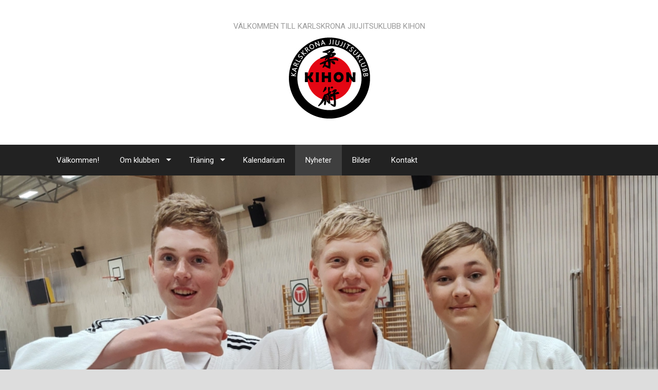

--- FILE ---
content_type: text/html; charset=UTF-8
request_url: http://karlskronajiujitsu.se/2018/07/
body_size: 16001
content:
<!DOCTYPE html>
<html lang="en-US">
<head>
<meta charset="UTF-8">
<title>July | 2018 | Karlskrona Jiujitsuklubb</title>
<link rel="profile" href="http://gmpg.org/xfn/11">
<link rel="pingback" href="http://karlskronajiujitsu.se/xmlrpc.php">
<meta name='robots' content='max-image-preview:large' />
<link rel='dns-prefetch' href='//fonts.googleapis.com' />
<link rel='dns-prefetch' href='//maxcdn.bootstrapcdn.com' />
<link rel="alternate" type="application/rss+xml" title="Karlskrona Jiujitsuklubb &raquo; Feed" href="https://karlskronajiujitsu.se/feed/" />
<link rel="alternate" type="application/rss+xml" title="Karlskrona Jiujitsuklubb &raquo; Comments Feed" href="https://karlskronajiujitsu.se/comments/feed/" />
<style id='wp-img-auto-sizes-contain-inline-css' type='text/css'>
img:is([sizes=auto i],[sizes^="auto," i]){contain-intrinsic-size:3000px 1500px}
/*# sourceURL=wp-img-auto-sizes-contain-inline-css */
</style>
<link rel='stylesheet' id='generate-fonts-css' href='//fonts.googleapis.com/css?family=Roboto%3A100%2C100italic%2C300%2C300italic%2Cregular%2Citalic%2C500%2C500italic%2C700%2C700italic%2C900%2C900italic&#038;subset=latin%2Clatin-ext&#038;ver=1.1.7' type='text/css' media='all' />
<style id='wp-emoji-styles-inline-css' type='text/css'>

	img.wp-smiley, img.emoji {
		display: inline !important;
		border: none !important;
		box-shadow: none !important;
		height: 1em !important;
		width: 1em !important;
		margin: 0 0.07em !important;
		vertical-align: -0.1em !important;
		background: none !important;
		padding: 0 !important;
	}
/*# sourceURL=wp-emoji-styles-inline-css */
</style>
<style id='wp-block-library-inline-css' type='text/css'>
:root{--wp-block-synced-color:#7a00df;--wp-block-synced-color--rgb:122,0,223;--wp-bound-block-color:var(--wp-block-synced-color);--wp-editor-canvas-background:#ddd;--wp-admin-theme-color:#007cba;--wp-admin-theme-color--rgb:0,124,186;--wp-admin-theme-color-darker-10:#006ba1;--wp-admin-theme-color-darker-10--rgb:0,107,160.5;--wp-admin-theme-color-darker-20:#005a87;--wp-admin-theme-color-darker-20--rgb:0,90,135;--wp-admin-border-width-focus:2px}@media (min-resolution:192dpi){:root{--wp-admin-border-width-focus:1.5px}}.wp-element-button{cursor:pointer}:root .has-very-light-gray-background-color{background-color:#eee}:root .has-very-dark-gray-background-color{background-color:#313131}:root .has-very-light-gray-color{color:#eee}:root .has-very-dark-gray-color{color:#313131}:root .has-vivid-green-cyan-to-vivid-cyan-blue-gradient-background{background:linear-gradient(135deg,#00d084,#0693e3)}:root .has-purple-crush-gradient-background{background:linear-gradient(135deg,#34e2e4,#4721fb 50%,#ab1dfe)}:root .has-hazy-dawn-gradient-background{background:linear-gradient(135deg,#faaca8,#dad0ec)}:root .has-subdued-olive-gradient-background{background:linear-gradient(135deg,#fafae1,#67a671)}:root .has-atomic-cream-gradient-background{background:linear-gradient(135deg,#fdd79a,#004a59)}:root .has-nightshade-gradient-background{background:linear-gradient(135deg,#330968,#31cdcf)}:root .has-midnight-gradient-background{background:linear-gradient(135deg,#020381,#2874fc)}:root{--wp--preset--font-size--normal:16px;--wp--preset--font-size--huge:42px}.has-regular-font-size{font-size:1em}.has-larger-font-size{font-size:2.625em}.has-normal-font-size{font-size:var(--wp--preset--font-size--normal)}.has-huge-font-size{font-size:var(--wp--preset--font-size--huge)}.has-text-align-center{text-align:center}.has-text-align-left{text-align:left}.has-text-align-right{text-align:right}.has-fit-text{white-space:nowrap!important}#end-resizable-editor-section{display:none}.aligncenter{clear:both}.items-justified-left{justify-content:flex-start}.items-justified-center{justify-content:center}.items-justified-right{justify-content:flex-end}.items-justified-space-between{justify-content:space-between}.screen-reader-text{border:0;clip-path:inset(50%);height:1px;margin:-1px;overflow:hidden;padding:0;position:absolute;width:1px;word-wrap:normal!important}.screen-reader-text:focus{background-color:#ddd;clip-path:none;color:#444;display:block;font-size:1em;height:auto;left:5px;line-height:normal;padding:15px 23px 14px;text-decoration:none;top:5px;width:auto;z-index:100000}html :where(.has-border-color){border-style:solid}html :where([style*=border-top-color]){border-top-style:solid}html :where([style*=border-right-color]){border-right-style:solid}html :where([style*=border-bottom-color]){border-bottom-style:solid}html :where([style*=border-left-color]){border-left-style:solid}html :where([style*=border-width]){border-style:solid}html :where([style*=border-top-width]){border-top-style:solid}html :where([style*=border-right-width]){border-right-style:solid}html :where([style*=border-bottom-width]){border-bottom-style:solid}html :where([style*=border-left-width]){border-left-style:solid}html :where(img[class*=wp-image-]){height:auto;max-width:100%}:where(figure){margin:0 0 1em}html :where(.is-position-sticky){--wp-admin--admin-bar--position-offset:var(--wp-admin--admin-bar--height,0px)}@media screen and (max-width:600px){html :where(.is-position-sticky){--wp-admin--admin-bar--position-offset:0px}}

/*# sourceURL=wp-block-library-inline-css */
</style><style id='global-styles-inline-css' type='text/css'>
:root{--wp--preset--aspect-ratio--square: 1;--wp--preset--aspect-ratio--4-3: 4/3;--wp--preset--aspect-ratio--3-4: 3/4;--wp--preset--aspect-ratio--3-2: 3/2;--wp--preset--aspect-ratio--2-3: 2/3;--wp--preset--aspect-ratio--16-9: 16/9;--wp--preset--aspect-ratio--9-16: 9/16;--wp--preset--color--black: #000000;--wp--preset--color--cyan-bluish-gray: #abb8c3;--wp--preset--color--white: #ffffff;--wp--preset--color--pale-pink: #f78da7;--wp--preset--color--vivid-red: #cf2e2e;--wp--preset--color--luminous-vivid-orange: #ff6900;--wp--preset--color--luminous-vivid-amber: #fcb900;--wp--preset--color--light-green-cyan: #7bdcb5;--wp--preset--color--vivid-green-cyan: #00d084;--wp--preset--color--pale-cyan-blue: #8ed1fc;--wp--preset--color--vivid-cyan-blue: #0693e3;--wp--preset--color--vivid-purple: #9b51e0;--wp--preset--gradient--vivid-cyan-blue-to-vivid-purple: linear-gradient(135deg,rgb(6,147,227) 0%,rgb(155,81,224) 100%);--wp--preset--gradient--light-green-cyan-to-vivid-green-cyan: linear-gradient(135deg,rgb(122,220,180) 0%,rgb(0,208,130) 100%);--wp--preset--gradient--luminous-vivid-amber-to-luminous-vivid-orange: linear-gradient(135deg,rgb(252,185,0) 0%,rgb(255,105,0) 100%);--wp--preset--gradient--luminous-vivid-orange-to-vivid-red: linear-gradient(135deg,rgb(255,105,0) 0%,rgb(207,46,46) 100%);--wp--preset--gradient--very-light-gray-to-cyan-bluish-gray: linear-gradient(135deg,rgb(238,238,238) 0%,rgb(169,184,195) 100%);--wp--preset--gradient--cool-to-warm-spectrum: linear-gradient(135deg,rgb(74,234,220) 0%,rgb(151,120,209) 20%,rgb(207,42,186) 40%,rgb(238,44,130) 60%,rgb(251,105,98) 80%,rgb(254,248,76) 100%);--wp--preset--gradient--blush-light-purple: linear-gradient(135deg,rgb(255,206,236) 0%,rgb(152,150,240) 100%);--wp--preset--gradient--blush-bordeaux: linear-gradient(135deg,rgb(254,205,165) 0%,rgb(254,45,45) 50%,rgb(107,0,62) 100%);--wp--preset--gradient--luminous-dusk: linear-gradient(135deg,rgb(255,203,112) 0%,rgb(199,81,192) 50%,rgb(65,88,208) 100%);--wp--preset--gradient--pale-ocean: linear-gradient(135deg,rgb(255,245,203) 0%,rgb(182,227,212) 50%,rgb(51,167,181) 100%);--wp--preset--gradient--electric-grass: linear-gradient(135deg,rgb(202,248,128) 0%,rgb(113,206,126) 100%);--wp--preset--gradient--midnight: linear-gradient(135deg,rgb(2,3,129) 0%,rgb(40,116,252) 100%);--wp--preset--font-size--small: 13px;--wp--preset--font-size--medium: 20px;--wp--preset--font-size--large: 36px;--wp--preset--font-size--x-large: 42px;--wp--preset--spacing--20: 0.44rem;--wp--preset--spacing--30: 0.67rem;--wp--preset--spacing--40: 1rem;--wp--preset--spacing--50: 1.5rem;--wp--preset--spacing--60: 2.25rem;--wp--preset--spacing--70: 3.38rem;--wp--preset--spacing--80: 5.06rem;--wp--preset--shadow--natural: 6px 6px 9px rgba(0, 0, 0, 0.2);--wp--preset--shadow--deep: 12px 12px 50px rgba(0, 0, 0, 0.4);--wp--preset--shadow--sharp: 6px 6px 0px rgba(0, 0, 0, 0.2);--wp--preset--shadow--outlined: 6px 6px 0px -3px rgb(255, 255, 255), 6px 6px rgb(0, 0, 0);--wp--preset--shadow--crisp: 6px 6px 0px rgb(0, 0, 0);}:where(.is-layout-flex){gap: 0.5em;}:where(.is-layout-grid){gap: 0.5em;}body .is-layout-flex{display: flex;}.is-layout-flex{flex-wrap: wrap;align-items: center;}.is-layout-flex > :is(*, div){margin: 0;}body .is-layout-grid{display: grid;}.is-layout-grid > :is(*, div){margin: 0;}:where(.wp-block-columns.is-layout-flex){gap: 2em;}:where(.wp-block-columns.is-layout-grid){gap: 2em;}:where(.wp-block-post-template.is-layout-flex){gap: 1.25em;}:where(.wp-block-post-template.is-layout-grid){gap: 1.25em;}.has-black-color{color: var(--wp--preset--color--black) !important;}.has-cyan-bluish-gray-color{color: var(--wp--preset--color--cyan-bluish-gray) !important;}.has-white-color{color: var(--wp--preset--color--white) !important;}.has-pale-pink-color{color: var(--wp--preset--color--pale-pink) !important;}.has-vivid-red-color{color: var(--wp--preset--color--vivid-red) !important;}.has-luminous-vivid-orange-color{color: var(--wp--preset--color--luminous-vivid-orange) !important;}.has-luminous-vivid-amber-color{color: var(--wp--preset--color--luminous-vivid-amber) !important;}.has-light-green-cyan-color{color: var(--wp--preset--color--light-green-cyan) !important;}.has-vivid-green-cyan-color{color: var(--wp--preset--color--vivid-green-cyan) !important;}.has-pale-cyan-blue-color{color: var(--wp--preset--color--pale-cyan-blue) !important;}.has-vivid-cyan-blue-color{color: var(--wp--preset--color--vivid-cyan-blue) !important;}.has-vivid-purple-color{color: var(--wp--preset--color--vivid-purple) !important;}.has-black-background-color{background-color: var(--wp--preset--color--black) !important;}.has-cyan-bluish-gray-background-color{background-color: var(--wp--preset--color--cyan-bluish-gray) !important;}.has-white-background-color{background-color: var(--wp--preset--color--white) !important;}.has-pale-pink-background-color{background-color: var(--wp--preset--color--pale-pink) !important;}.has-vivid-red-background-color{background-color: var(--wp--preset--color--vivid-red) !important;}.has-luminous-vivid-orange-background-color{background-color: var(--wp--preset--color--luminous-vivid-orange) !important;}.has-luminous-vivid-amber-background-color{background-color: var(--wp--preset--color--luminous-vivid-amber) !important;}.has-light-green-cyan-background-color{background-color: var(--wp--preset--color--light-green-cyan) !important;}.has-vivid-green-cyan-background-color{background-color: var(--wp--preset--color--vivid-green-cyan) !important;}.has-pale-cyan-blue-background-color{background-color: var(--wp--preset--color--pale-cyan-blue) !important;}.has-vivid-cyan-blue-background-color{background-color: var(--wp--preset--color--vivid-cyan-blue) !important;}.has-vivid-purple-background-color{background-color: var(--wp--preset--color--vivid-purple) !important;}.has-black-border-color{border-color: var(--wp--preset--color--black) !important;}.has-cyan-bluish-gray-border-color{border-color: var(--wp--preset--color--cyan-bluish-gray) !important;}.has-white-border-color{border-color: var(--wp--preset--color--white) !important;}.has-pale-pink-border-color{border-color: var(--wp--preset--color--pale-pink) !important;}.has-vivid-red-border-color{border-color: var(--wp--preset--color--vivid-red) !important;}.has-luminous-vivid-orange-border-color{border-color: var(--wp--preset--color--luminous-vivid-orange) !important;}.has-luminous-vivid-amber-border-color{border-color: var(--wp--preset--color--luminous-vivid-amber) !important;}.has-light-green-cyan-border-color{border-color: var(--wp--preset--color--light-green-cyan) !important;}.has-vivid-green-cyan-border-color{border-color: var(--wp--preset--color--vivid-green-cyan) !important;}.has-pale-cyan-blue-border-color{border-color: var(--wp--preset--color--pale-cyan-blue) !important;}.has-vivid-cyan-blue-border-color{border-color: var(--wp--preset--color--vivid-cyan-blue) !important;}.has-vivid-purple-border-color{border-color: var(--wp--preset--color--vivid-purple) !important;}.has-vivid-cyan-blue-to-vivid-purple-gradient-background{background: var(--wp--preset--gradient--vivid-cyan-blue-to-vivid-purple) !important;}.has-light-green-cyan-to-vivid-green-cyan-gradient-background{background: var(--wp--preset--gradient--light-green-cyan-to-vivid-green-cyan) !important;}.has-luminous-vivid-amber-to-luminous-vivid-orange-gradient-background{background: var(--wp--preset--gradient--luminous-vivid-amber-to-luminous-vivid-orange) !important;}.has-luminous-vivid-orange-to-vivid-red-gradient-background{background: var(--wp--preset--gradient--luminous-vivid-orange-to-vivid-red) !important;}.has-very-light-gray-to-cyan-bluish-gray-gradient-background{background: var(--wp--preset--gradient--very-light-gray-to-cyan-bluish-gray) !important;}.has-cool-to-warm-spectrum-gradient-background{background: var(--wp--preset--gradient--cool-to-warm-spectrum) !important;}.has-blush-light-purple-gradient-background{background: var(--wp--preset--gradient--blush-light-purple) !important;}.has-blush-bordeaux-gradient-background{background: var(--wp--preset--gradient--blush-bordeaux) !important;}.has-luminous-dusk-gradient-background{background: var(--wp--preset--gradient--luminous-dusk) !important;}.has-pale-ocean-gradient-background{background: var(--wp--preset--gradient--pale-ocean) !important;}.has-electric-grass-gradient-background{background: var(--wp--preset--gradient--electric-grass) !important;}.has-midnight-gradient-background{background: var(--wp--preset--gradient--midnight) !important;}.has-small-font-size{font-size: var(--wp--preset--font-size--small) !important;}.has-medium-font-size{font-size: var(--wp--preset--font-size--medium) !important;}.has-large-font-size{font-size: var(--wp--preset--font-size--large) !important;}.has-x-large-font-size{font-size: var(--wp--preset--font-size--x-large) !important;}
/*# sourceURL=global-styles-inline-css */
</style>

<style id='classic-theme-styles-inline-css' type='text/css'>
/*! This file is auto-generated */
.wp-block-button__link{color:#fff;background-color:#32373c;border-radius:9999px;box-shadow:none;text-decoration:none;padding:calc(.667em + 2px) calc(1.333em + 2px);font-size:1.125em}.wp-block-file__button{background:#32373c;color:#fff;text-decoration:none}
/*# sourceURL=/wp-includes/css/classic-themes.min.css */
</style>
<link rel='stylesheet' id='contact-form-7-css' href='http://karlskronajiujitsu.se/wp-content/plugins/contact-form-7/includes/css/styles.css?ver=6.0.6' type='text/css' media='all' />
<link rel='stylesheet' id='easy-facebook-likebox-custom-fonts-css' href='http://karlskronajiujitsu.se/wp-content/plugins/easy-facebook-likebox/frontend/assets/css/esf-custom-fonts.css' type='text/css' media='all' />
<link rel='stylesheet' id='easy-facebook-likebox-popup-styles-css' href='http://karlskronajiujitsu.se/wp-content/plugins/easy-facebook-likebox/facebook/frontend/assets/css/esf-free-popup.css?ver=6.6.5' type='text/css' media='all' />
<link rel='stylesheet' id='easy-facebook-likebox-frontend-css' href='http://karlskronajiujitsu.se/wp-content/plugins/easy-facebook-likebox/facebook/frontend/assets/css/easy-facebook-likebox-frontend.css?ver=6.6.5' type='text/css' media='all' />
<link rel='stylesheet' id='easy-facebook-likebox-customizer-style-css' href='https://karlskronajiujitsu.se/wp-admin/admin-ajax.php?action=easy-facebook-likebox-customizer-style&#038;ver=6.6.5' type='text/css' media='all' />
<link rel='stylesheet' id='generate-secondary-nav-css' href='http://karlskronajiujitsu.se/wp-content/plugins/generate-secondary-nav/css/style.css' type='text/css' media='all' />
<link rel='stylesheet' id='generate-secondary-nav-mobile-css' href='http://karlskronajiujitsu.se/wp-content/plugins/generate-secondary-nav/css/mobile.css' type='text/css' media='all' />
<link rel='stylesheet' id='generate-style-grid-css' href='http://karlskronajiujitsu.se/wp-content/themes/generatepress/css/structure.css?ver=1.1.7' type='text/css' media='all' />
<link rel='stylesheet' id='generate-style-css' href='http://karlskronajiujitsu.se/wp-content/themes/generatepress/style.css?ver=1.1.7' type='text/css' media='all' />
<style id='generate-style-inline-css' type='text/css'>
body {background-color: #dddddd; color: #3a3a3a; }a, a:visited {color: #1e73be; text-decoration: none; }a:hover, a:focus, a:active {color: #000000; }body .grid-container {max-width: 1100px; }.site-header {text-align: center; }.nav-below-header .main-navigation,		.nav-above-header .main-navigation {text-align: left; }
.byline, .single .byline, .group-blog .byline{display:none;}.comments-link{display:none;}
.site-header {background-color: #FFFFFF; color: #3a3a3a; }.site-header a {color: #3a3a3a; }.main-title a,.main-title a:hover,.main-title a:visited {color: #222222; }.site-description {color: #999999; }.main-navigation,  .main-navigation ul ul {background-color: #222222; }.navigation-search input[type="search"],.navigation-search input[type="search"]:active {color: #FFFFFF; background-color: #3f3f3f; }.navigation-search input[type="search"]:focus {color: #FFFFFF; background-color: #3f3f3f; }.main-navigation ul ul {background-color: #3f3f3f; }.main-navigation .main-nav ul li a,.menu-toggle {color: #FFFFFF; }.main-navigation .main-nav ul ul li a {color: #FFFFFF; }.main-navigation .main-nav ul li > a:hover, .main-navigation .main-nav ul li.sfHover > a {color: #FFFFFF; background-color: #3f3f3f; }.main-navigation .main-nav ul ul li > a:hover, .main-navigation .main-nav ul ul li.sfHover > a {color: #FFFFFF; background-color: #4f4f4f; }.main-navigation .main-nav ul .current-menu-item > a, .main-navigation .main-nav ul .current-menu-parent > a, .main-navigation .main-nav ul .current-menu-ancestor > a, .main-navigation .main-nav ul .current_page_item > a, .main-navigation .main-nav ul .current_page_parent > a, .main-navigation .main-nav ul .current_page_ancestor > a {color: #FFFFFF; background-color: #3f3f3f; }.main-navigation .main-nav ul .current-menu-item > a:hover, .main-navigation .main-nav ul .current-menu-parent > a:hover, .main-navigation .main-nav ul .current-menu-ancestor > a:hover, .main-navigation .main-nav ul .current_page_item > a:hover, .main-navigation .main-nav ul .current_page_parent > a:hover, .main-navigation .main-nav ul .current_page_ancestor > a:hover, .main-navigation .main-nav ul .current-menu-item.sfHover > a, .main-navigation .main-nav ul .current-menu-parent.sfHover > a, .main-navigation .main-nav ul .current-menu-ancestor.sfHover > a, .main-navigation .main-nav ul .current_page_item.sfHover > a, .main-navigation .main-nav ul .current_page_parent.sfHover > a, .main-navigation .main-nav ul .current_page_ancestor.sfHover > a {color: #FFFFFF; background-color: #3f3f3f; }.main-navigation .main-nav ul ul .current-menu-item > a, .main-navigation .main-nav ul ul .current-menu-parent > a, .main-navigation .main-nav ul ul .current-menu-ancestor > a, .main-navigation .main-nav ul ul .current_page_item > a, .main-navigation .main-nav ul ul .current_page_parent > a, .main-navigation .main-nav ul ul .current_page_ancestor > a {color: #FFFFFF; background-color: #4f4f4f; }.main-navigation .main-nav ul ul .current-menu-item > a:hover, .main-navigation .main-nav ul ul .current-menu-parent > a:hover, .main-navigation .main-nav ul ul .current-menu-ancestor > a:hover, .main-navigation .main-nav ul ul .current_page_item > a:hover, .main-navigation .main-nav ul ul .current_page_parent > a:hover, .main-navigation .main-nav ul ul .current_page_ancestor > a:hover,.main-navigation .main-nav ul ul .current-menu-item.sfHover > a, .main-navigation .main-nav ul ul .current-menu-parent.sfHover > a, .main-navigation .main-nav ul ul .current-menu-ancestor.sfHover > a, .main-navigation .main-nav ul ul .current_page_item.sfHover > a, .main-navigation .main-nav ul ul .current_page_parent.sfHover > a, .main-navigation .main-nav ul ul .current_page_ancestor.sfHover > a {color: #FFFFFF; background-color: #4f4f4f; }.inside-article, .comments-area, .page-header,.one-container .container,.paging-navigation,.inside-page-header {background-color: #FFFFFF; color: #3a3a3a; }.inside-article a, .inside-article a:visited,.paging-navigation a,.paging-navigation a:visited,.comments-area a,.comments-area a:visited,.page-header a,.page-header a:visited {color: #ff0000; }.entry-meta {color: #888888; }.entry-meta a, .entry-meta a:visited {color: #666666; }.entry-meta a:hover {color: #1E73BE; }.sidebar .widget {background-color: #ffffff; color: #3a3a3a; }.sidebar .widget a, .sidebar .widget a:visited {color: #ff0000; }.sidebar .widget .widget-title {color: #000000; }.footer-widgets {background-color: #ffffff; color: #3a3a3a; }.footer-widgets a, .footer-widgets a:visited {color: #ff0000; }.footer-widgets a:hover {color: #000000; }.footer-widgets .widget-title {color: #000000; }.site-info {background-color: #222222; color: #ffffff; }.site-info a, .site-info a:visited {color: #ffffff; }.site-info a:hover {color: #f97400; }input[type="text"], input[type="email"], input[type="url"], input[type="password"], input[type="search"], input[type="tel"], textarea {background-color: #FAFAFA; border-color: #CCCCCC; color: #666666; }input[type="text"]:focus, input[type="email"]:focus, input[type="url"]:focus, input[type="password"]:focus, input[type="search"]:focus, input[type="tel"]:focus, textarea:focus {background-color: #FFFFFF; color: #666666; border-color: #BFBFBF; }::-webkit-input-placeholder {color: #666666; opacity: 0.7; }:-moz-placeholder {color: #666666; opacity: 0.7; }::-moz-placeholder {color: #666666; opacity: 0.7; }:-ms-input-placeholder {color: #666666; opacity: 0.7; }button, html input[type="button"], input[type="reset"], input[type="submit"],.button,.button:visited {background-color: #666666; color: #FFFFFF; }button:hover, html input[type="button"]:hover, input[type="reset"]:hover, input[type="submit"]:hover,.button:hover,button:focus, html input[type="button"]:focus, input[type="reset"]:focus, input[type="submit"]:focus,.button:focus,button:active, html input[type="button"]:active, input[type="reset"]:active, input[type="submit"]:active,.button:active {background-color: #606060; color: #FFFFFF; }
.inside-header {padding-top: 40px; padding-right: 40px; padding-bottom: 40px; padding-left: 40px; }.separate-containers .inside-article, .separate-containers .comments-area, .separate-containers .page-header, .separate-containers .paging-navigation, .one-container .site-content {padding-top: 40px; padding-right: 40px; padding-bottom: 40px; padding-left: 40px; }.ignore-x-spacing {margin-right: -40px; margin-bottom: 40px; margin-left: -40px; }.ignore-xy-spacing {margin-top: -40px; margin-right: -40px; margin-bottom: 40px; margin-left: -40px; }.main-navigation .main-nav ul li a,			.menu-toggle {padding-left: 20px; padding-right: 20px; line-height: 60px; }.nav-float-right .main-navigation .main-nav ul li a {line-height: 60px; }.main-navigation .main-nav ul ul li a {padding-left: 20px; padding-right: 20px; padding-top: 10px; padding-bottom: 10px; }.main-navigation ul ul {top: 60px; }.navigation-search {height: 60px; line-height: 0px; }.navigation-search input {height: 60px; line-height: 0px; }.widget-area .widget {padding-top: 40px; padding-right: 40px; padding-bottom: 40px; padding-left: 40px; }.footer-widgets {padding-top: 40px; padding-right: 0px; padding-bottom: 40px; padding-left: 0px; }.site-info {padding-top: 20px; padding-right: 0px; padding-bottom: 20px; padding-left: 0px; }.right-sidebar.separate-containers .site-main {margin-top: 20px; margin-right: 20px; margin-bottom: 20px; margin-left: 0px; padding: 0px; }.left-sidebar.separate-containers .site-main {margin-top: 20px; margin-right: 0px; margin-bottom: 20px; margin-left: 20px; padding: 0px; }.both-sidebars.separate-containers .site-main {margin: 20px; padding: 0px; }.both-right.separate-containers .site-main {margin-top: 20px; margin-right: 20px; margin-bottom: 20px; margin-left: 0px; padding: 0px; }.separate-containers .site-main {margin-top: 20px; margin-bottom: 20px; padding: 0px; }.separate-containers .page-header-image, .separate-containers .page-header-content, .separate-containers .page-header-image-single, .separate-containers .page-header-content-single {margin-top: 20px; }.both-left.separate-containers .site-main {margin-top: 20px; margin-right: 0px; margin-bottom: 20px; margin-left: 20px; padding: 0px; }.separate-containers .inside-right-sidebar, .inside-left-sidebar {margin-top: 20px; margin-bottom: 20px; padding-top: 0px; padding-bottom: 0px; }.separate-containers .widget, .separate-containers .hentry, .separate-containers .page-header, .widget-area .main-navigation {margin-bottom: 20px; }.both-left.separate-containers .inside-left-sidebar {margin-right: 10px; padding-right: 0px; }.both-left.separate-containers .inside-right-sidebar {margin-left: 10px; padding-left: 0px; }.both-right.separate-containers .inside-left-sidebar {margin-right: 10px; padding-right: 0px; }.both-right.separate-containers .inside-right-sidebar {margin-left: 10px; padding-left: 0px; }
body, button, input, select, textarea {font-family: Arial, Helvetica, sans-serif ,sans-serif; font-weight: normal; text-transform: none; font-size: 15px; }.main-title {font-family: Roboto ,sans-serif; font-weight: bold; text-transform: none; font-size: 45px; }.site-description {font-family: Roboto ,sans-serif; font-weight: normal; text-transform: none; font-size: 15px; }.main-navigation a, .menu-toggle {font-family: Roboto ,sans-serif; font-weight: normal; text-transform: none; font-size: 15px; }.main-navigation .main-nav ul ul li a {font-size: 14px; }.widget-title {font-family: Roboto ,sans-serif; font-weight: normal; text-transform: none; font-size: 20px; }h1 {font-family: Roboto ,sans-serif; font-weight: 300; text-transform: none; font-size: 40px; }h2 {font-family: Roboto ,sans-serif; font-weight: 300; text-transform: none; font-size: 30px; }h3 {font-family: inherit; font-weight: normal; text-transform: none; font-size: 20px; }
body {background-image: none; }.site-header {background-image: none; }.main-navigation,.menu-toggle {background-image: none; }.main-navigation .main-nav ul li a {background-image: none; }.main-navigation .main-nav ul li > a:hover, .main-navigation .main-nav ul li.sfHover > a {background-image: none; }.main-navigation .main-nav ul .current-menu-item > a, .main-navigation .main-nav ul .current-menu-parent > a, .main-navigation .main-nav ul .current-menu-ancestor > a, .main-navigation .main-nav ul .current_page_item > a, .main-navigation .main-nav ul .current_page_parent > a, .main-navigation .main-nav ul .current_page_ancestor > a {background-image: none; }.main-navigation .main-nav ul .current-menu-item > a:hover, .main-navigation .main-nav ul .current-menu-parent > a:hover, .main-navigation .main-nav ul .current-menu-ancestor > a:hover, .main-navigation .main-nav ul .current_page_item > a:hover, .main-navigation .main-nav ul .current_page_parent > a:hover, .main-navigation .main-nav ul .current_page_ancestor > a:hover, .main-navigation .main-nav ul .current-menu-item.sfHover > a, .main-navigation .main-nav ul .current-menu-parent.sfHover > a, .main-navigation .main-nav ul .current-menu-ancestor.sfHover > a, .main-navigation .main-nav ul .current_page_item.sfHover > a, .main-navigation .main-nav ul .current_page_parent.sfHover > a, .main-navigation .main-nav ul .current_page_ancestor.sfHover > a {background-image: none; }.main-navigation .main-nav ul ul li a {background-image: none; }.main-navigation .main-nav ul ul li > a:hover, .main-navigation .main-nav ul ul li.sfHover > a {background-image: none; }.main-navigation .main-nav ul ul .current-menu-item > a, .main-navigation .main-nav ul ul .current-menu-parent > a, .main-navigation .main-nav ul ul .current-menu-ancestor > a, .main-navigation .main-nav ul ul .current_page_item > a, .main-navigation .main-nav ul ul .current_page_parent > a, .main-navigation .main-nav ul ul .current_page_ancestor > a {background-image: none; }.main-navigation .main-nav ul ul .current-menu-item > a:hover, .main-navigation .main-nav ul ul .current-menu-parent > a:hover, .main-navigation .main-nav ul ul .current-menu-ancestor > a:hover, .main-navigation .main-nav ul ul .current_page_item > a:hover, .main-navigation .main-nav ul ul .current_page_parent > a:hover, .main-navigation .main-nav ul ul .current_page_ancestor > a:hover,.main-navigation .main-nav ul ul .current-menu-item.sfHover > a, .main-navigation .main-nav ul ul .current-menu-parent.sfHover > a, .main-navigation .main-nav ul ul .current-menu-ancestor.sfHover > a, .main-navigation .main-nav ul ul .current_page_item.sfHover > a, .main-navigation .main-nav ul ul .current_page_parent.sfHover > a, .main-navigation .main-nav ul ul .current_page_ancestor.sfHover > a {background-image: none; }.separate-containers .inside-article, .comments-area, .page-header,.one-container .container,.paging-navigation,.inside-page-header {background-image: none; }.sidebar .widget {background-image: none; }.footer-widgets {background-image: none; }.site-info {background-image: none; }
.secondary-navigation {background-color: #636363; }.secondary-navigation ul ul {background-color: #303030; top: 40px; }.secondary-navigation ul li a,			.secondary-navigation .menu-toggle {color: #FFFFFF; font-family: inherit; font-weight: normal; text-transform: none; font-size: 13px; padding-left: 20px; padding-right: 20px; line-height: 40px; }.secondary-navigation ul ul li a {color: #FFFFFF; font-size: 12px; padding-left: 20px; padding-right: 20px; padding-top: 10px; padding-bottom: 10px; }.secondary-navigation ul li > a:hover, 			.secondary-navigation ul li.sfHover > a {color: #FFFFFF; background-color: #303030; }.secondary-navigation ul ul li > a:hover, 			.secondary-navigation ul ul li.sfHover > a {color: #FFFFFF; background-color: #474747; }.secondary-navigation ul .current-menu-item > a, 			.secondary-navigation ul .current-menu-parent > a, 			.secondary-navigation ul .current-menu-ancestor > a, 			.secondary-navigation ul .current_page_item > a, 			.secondary-navigation ul .current_page_parent > a, 			.secondary-navigation ul .current_page_ancestor > a {color: #222222; background-color: #ffffff; }.secondary-navigation ul .current-menu-item > a:hover, 			.secondary-navigation ul .current-menu-parent > a:hover, 			.secondary-navigation ul .current-menu-ancestor > a:hover, 			.secondary-navigation ul .current_page_item > a:hover, 			.secondary-navigation ul .current_page_parent > a:hover, 			.secondary-navigation ul .current_page_ancestor > a:hover, 			.secondary-navigation ul .current-menu-item.sfHover > a, 			.secondary-navigation ul .current-menu-parent.sfHover > a, 			.secondary-navigation ul .current-menu-ancestor.sfHover > a, 			.secondary-navigation ul .current_page_item.sfHover > a, 			.secondary-navigation ul .current_page_parent.sfHover > a, 			.secondary-navigation ul .current_page_ancestor.sfHover > a {color: #222222; background-color: #ffffff; }.secondary-navigation ul ul .current-menu-item > a, 			.secondary-navigation ul ul .current-menu-parent > a, 			.secondary-navigation ul ul .current-menu-ancestor > a, 			.secondary-navigation ul ul .current_page_item > a, 			.secondary-navigation ul ul .current_page_parent > a, 			.secondary-navigation ul ul .current_page_ancestor > a {color: #FFFFFF; background-color: #474747; }.secondary-navigation ul ul .current-menu-item > a:hover, 			.secondary-navigation ul ul .current-menu-parent > a:hover, 			.secondary-navigation ul ul .current-menu-ancestor > a:hover, 			.secondary-navigation ul ul .current_page_item > a:hover, 			.secondary-navigation ul ul .current_page_parent > a:hover, 			.secondary-navigation ul ul .current_page_ancestor > a:hover,			.secondary-navigation ul ul .current-menu-item.sfHover > a, 			.secondary-navigation ul ul .current-menu-parent.sfHover > a, 			.secondary-navigation ul ul .current-menu-ancestor.sfHover > a, 			.secondary-navigation ul ul .current_page_item.sfHover > a, 			.secondary-navigation ul ul .current_page_parent.sfHover > a, 			.secondary-navigation ul ul .current_page_ancestor.sfHover > a {color: #FFFFFF; background-color: #474747; }.secondary-nav-float-right .secondary-navigation .main-nav ul li a {line-height: 40px; }.secondary-navigation ul {font-size: 0px; }.secondary-nav-below-header .secondary-navigation,			.secondary-nav-above-header .secondary-navigation {text-align: right; }.secondary-nav-below-header .secondary-navigation .menu > li, 			.secondary-nav-below-header .secondary-navigation .sf-menu > li,			.secondary-nav-above-header .secondary-navigation .menu > li, 			.secondary-nav-above-header .secondary-navigation .sf-menu > li {float: none; display: inline-block; *display: inline; *zoom: 1; }
/*# sourceURL=generate-style-inline-css */
</style>
<link rel='stylesheet' id='generate-mobile-style-css' href='http://karlskronajiujitsu.se/wp-content/themes/generatepress/css/mobile.css?ver=1.1.7' type='text/css' media='all' />
<link rel='stylesheet' id='superfish-css' href='http://karlskronajiujitsu.se/wp-content/themes/generatepress/css/superfish.css?ver=1.1.7' type='text/css' media='all' />
<link rel='stylesheet' id='fontawesome-css' href='//maxcdn.bootstrapcdn.com/font-awesome/4.2.0/css/font-awesome.min.css' type='text/css' media='all' />
<link rel='stylesheet' id='msl-main-css' href='http://karlskronajiujitsu.se/wp-content/plugins/master-slider/public/assets/css/masterslider.main.css?ver=3.10.8' type='text/css' media='all' />
<link rel='stylesheet' id='msl-custom-css' href='http://karlskronajiujitsu.se/wp-content/uploads/master-slider/custom.css?ver=6.5' type='text/css' media='all' />
<link rel='stylesheet' id='blog-styles-css' href='http://karlskronajiujitsu.se/wp-content/plugins/generate-blog/inc/css/style.css' type='text/css' media='all' />
<script type="text/javascript" src="http://karlskronajiujitsu.se/wp-includes/js/jquery/jquery.min.js?ver=3.7.1" id="jquery-core-js"></script>
<script type="text/javascript" src="http://karlskronajiujitsu.se/wp-includes/js/jquery/jquery-migrate.min.js?ver=3.4.1" id="jquery-migrate-js"></script>
<script type="text/javascript" src="http://karlskronajiujitsu.se/wp-content/plugins/easy-facebook-likebox/facebook/frontend/assets/js/esf-free-popup.min.js?ver=6.6.5" id="easy-facebook-likebox-popup-script-js"></script>
<script type="text/javascript" id="easy-facebook-likebox-public-script-js-extra">
/* <![CDATA[ */
var public_ajax = {"ajax_url":"https://karlskronajiujitsu.se/wp-admin/admin-ajax.php","efbl_is_fb_pro":""};
//# sourceURL=easy-facebook-likebox-public-script-js-extra
/* ]]> */
</script>
<script type="text/javascript" src="http://karlskronajiujitsu.se/wp-content/plugins/easy-facebook-likebox/facebook/frontend/assets/js/public.js?ver=6.6.5" id="easy-facebook-likebox-public-script-js"></script>
<link rel="https://api.w.org/" href="https://karlskronajiujitsu.se/wp-json/" /><link rel="EditURI" type="application/rsd+xml" title="RSD" href="https://karlskronajiujitsu.se/xmlrpc.php?rsd" />
<script>var ms_grabbing_curosr = 'http://karlskronajiujitsu.se/wp-content/plugins/master-slider/public/assets/css/common/grabbing.cur', ms_grab_curosr = 'http://karlskronajiujitsu.se/wp-content/plugins/master-slider/public/assets/css/common/grab.cur';</script>
<meta name="generator" content="MasterSlider 3.10.8 - Responsive Touch Image Slider | avt.li/msf" />
<meta name="viewport" content="width=device-width, initial-scale=1"></head>

<body itemtype="http://schema.org/WebPage" itemscope="itemscope" class="archive date wp-theme-generatepress post-image-below-header post-image-aligned-center secondary-nav-above-header _masterslider _ms_version_3.10.8 right-sidebar nav-below-header fluid-header separate-containers group-blog">
		<nav itemtype="http://schema.org/SiteNavigationElement" itemscope="itemscope" id="secondary-navigation" role="navigation" class="secondary-navigation">
		<div class="inside-navigation grid-container grid-parent">
						<h3 class="menu-toggle">Menu</h3>
			<div class="screen-reader-text skip-link"><a href="#content" title="Skip to content">Skip to content</a></div>
					</div><!-- .inside-navigation -->
	</nav><!-- #secondary-navigation -->
		<header itemtype="http://schema.org/WPHeader" itemscope="itemscope" id="masthead" role="banner" class="site-header">
		<div class="inside-header grid-container grid-parent">
						
					
							<div class="site-branding">
									<p class="site-description">VÄLKOMMEN TILL KARLSKRONA JIUJITSUKLUBB KIHON</p>
								</div>
							<div class="site-logo">
					<a href="https://karlskronajiujitsu.se/" title="Karlskrona Jiujitsuklubb" rel="home"><img class="header-image" src="http://karlskronajiujitsu.se/wp-content/uploads/2015/03/Facebook_profil.jpg" alt="Karlskrona Jiujitsuklubb" title="Karlskrona Jiujitsuklubb" /></a>
				</div>
								</div><!-- .inside-header -->
	</header><!-- #masthead -->
		<nav itemtype="http://schema.org/SiteNavigationElement" itemscope="itemscope" id="site-navigation" role="navigation" class="main-navigation">
		<div class="inside-navigation grid-container grid-parent">
						<h3 class="menu-toggle">Menu</h3>
			<div class="screen-reader-text skip-link"><a href="#content" title="Skip to content">Skip to content</a></div>
			<div class="main-nav"><ul id="menu-kihon" class=" menu sf-menu"><li id="menu-item-90" class="menu-item menu-item-type-post_type menu-item-object-page menu-item-home menu-item-90"><a href="https://karlskronajiujitsu.se/">Välkommen!</a></li>
<li id="menu-item-34" class="menu-item menu-item-type-post_type menu-item-object-page menu-item-has-children menu-item-34"><a href="https://karlskronajiujitsu.se/om-klubben/">Om klubben</a>
<ul class="sub-menu">
	<li id="menu-item-32" class="menu-item menu-item-type-post_type menu-item-object-page menu-item-32"><a href="https://karlskronajiujitsu.se/bli-medlem/">Bli medlem</a></li>
	<li id="menu-item-243" class="menu-item menu-item-type-post_type menu-item-object-page menu-item-243"><a href="https://karlskronajiujitsu.se/om-klubben/sponsorhuset/">Sponsorhuset</a></li>
	<li id="menu-item-49" class="menu-item menu-item-type-post_type menu-item-object-page menu-item-49"><a href="https://karlskronajiujitsu.se/styrelsen/">Styrelsen</a></li>
	<li id="menu-item-28" class="menu-item menu-item-type-post_type menu-item-object-page menu-item-28"><a href="https://karlskronajiujitsu.se/svenska-jiujitsuforbundet/">Svenska Jiujitsuförbundet</a></li>
	<li id="menu-item-393" class="menu-item menu-item-type-post_type menu-item-object-page menu-item-393"><a href="https://karlskronajiujitsu.se/om-klubben/knutpunkten/">Knutpunkten</a></li>
	<li id="menu-item-478" class="menu-item menu-item-type-post_type menu-item-object-page menu-item-478"><a href="https://karlskronajiujitsu.se/profilklader/">Profilkläder</a></li>
	<li id="menu-item-679" class="menu-item menu-item-type-post_type menu-item-object-page menu-item-679"><a href="https://karlskronajiujitsu.se/forsaljning/">Försäljning</a></li>
	<li id="menu-item-517" class="menu-item menu-item-type-post_type menu-item-object-page menu-item-517"><a href="https://karlskronajiujitsu.se/kihonkanalen/">Kihonkanalen</a></li>
</ul>
</li>
<li id="menu-item-33" class="menu-item menu-item-type-post_type menu-item-object-page menu-item-has-children menu-item-33"><a href="https://karlskronajiujitsu.se/traning/">Träning</a>
<ul class="sub-menu">
	<li id="menu-item-302" class="menu-item menu-item-type-post_type menu-item-object-page menu-item-302"><a href="https://karlskronajiujitsu.se/bli-medlem/">Bli medlem</a></li>
	<li id="menu-item-27" class="menu-item menu-item-type-post_type menu-item-object-page menu-item-27"><a href="https://karlskronajiujitsu.se/traningstider/">Träningstider</a></li>
	<li id="menu-item-30" class="menu-item menu-item-type-post_type menu-item-object-page menu-item-30"><a href="https://karlskronajiujitsu.se/instruktoreraspiranter/">Instruktörer/Aspiranter</a></li>
	<li id="menu-item-541" class="menu-item menu-item-type-post_type menu-item-object-page menu-item-541"><a href="https://karlskronajiujitsu.se/drakter/">Dräkter</a></li>
</ul>
</li>
<li id="menu-item-281" class="menu-item menu-item-type-post_type menu-item-object-page menu-item-281"><a href="https://karlskronajiujitsu.se/kalendarium/">Kalendarium</a></li>
<li id="menu-item-93" class="menu-item menu-item-type-post_type menu-item-object-page current_page_parent menu-item-93"><a href="https://karlskronajiujitsu.se/nyheter/">Nyheter</a></li>
<li id="menu-item-29" class="menu-item menu-item-type-post_type menu-item-object-page menu-item-29"><a href="https://karlskronajiujitsu.se/bilder/">Bilder</a></li>
<li id="menu-item-31" class="menu-item menu-item-type-post_type menu-item-object-page menu-item-31"><a href="https://karlskronajiujitsu.se/kontakt/">Kontakt</a></li>
</ul></div>		</div><!-- .inside-navigation -->
	</nav><!-- #site-navigation -->
	
		<!-- MasterSlider -->
		<div id="P_MS697a54f044c0c" class="master-slider-parent msl ms-parent-id-2" style="">

			
			<!-- MasterSlider Main -->
			<div id="MS697a54f044c0c" class="master-slider ms-skin-default" >
				 				 
				<div  class="ms-slide" data-delay="5" data-fill-mode="fill"  >
					<img src="http://karlskronajiujitsu.se/wp-content/plugins/master-slider/public/assets/css/blank.gif" alt="" title="" data-src="http://karlskronajiujitsu.se/wp-content/uploads/2015/03/023_Jiujitsu-23-1000x300.jpg" />


	<div class="ms-thumb" ><div class="ms-tab-context"><div class=&quot;ms-tab-context&quot;></div></div>
</div>
				</div>
				<div  class="ms-slide" data-delay="5" data-fill-mode="fill"  >
					<img src="http://karlskronajiujitsu.se/wp-content/plugins/master-slider/public/assets/css/blank.gif" alt="" title="" data-src="http://karlskronajiujitsu.se/wp-content/uploads/2015/03/021_Jiujitsu-21-1000x300.jpg" />


	<div class="ms-thumb" ><div class="ms-tab-context"><div class=&quot;ms-tab-context&quot;></div></div>
</div>
				</div>
				<div  class="ms-slide" data-delay="5" data-fill-mode="fill"  >
					<img src="http://karlskronajiujitsu.se/wp-content/plugins/master-slider/public/assets/css/blank.gif" alt="" title="" data-src="http://karlskronajiujitsu.se/wp-content/uploads/2015/03/014_Jiujitsu-14-1000x300.jpg" />


	<div class="ms-thumb" ><div class="ms-tab-context"><div class=&quot;ms-tab-context&quot;></div></div>
</div>
				</div>
				<div  class="ms-slide" data-delay="3" data-fill-mode="fill"  >
					<img src="http://karlskronajiujitsu.se/wp-content/plugins/master-slider/public/assets/css/blank.gif" alt="" title="" data-src="http://karlskronajiujitsu.se/wp-content/uploads/2021/09/received_163760712604131-e1632681535470-1000x300.jpg" />


	<div class="ms-thumb" ><div class="ms-tab-context"><div class=&quot;ms-tab-context&quot;></div></div>
</div>
				</div>
				<div  class="ms-slide" data-delay="3" data-fill-mode="fill"  >
					<img src="http://karlskronajiujitsu.se/wp-content/plugins/master-slider/public/assets/css/blank.gif" alt="Kasper, Viktor och Rasmus på SJF:s sommarläger 2023" title="" data-src="http://karlskronajiujitsu.se/wp-content/uploads/2023/07/kasper-viktor-rasmus-scaled-1000x300.jpg" />


	<div class="ms-thumb" ><div class="ms-tab-context"><div class=&quot;ms-tab-context&quot;></div></div>
</div>
				</div>
				<div  class="ms-slide" data-delay="3" data-fill-mode="fill"  >
					<img src="http://karlskronajiujitsu.se/wp-content/plugins/master-slider/public/assets/css/blank.gif" alt="" title="" data-src="http://karlskronajiujitsu.se/wp-content/uploads/2024/03/gruppbild.jpeg" />


	<div class="ms-thumb" ><div class="ms-tab-context"><div class=&quot;ms-tab-context&quot;></div></div>
</div>
				</div>

			</div>
			<!-- END MasterSlider Main -->

			 
		</div>
		<!-- END MasterSlider -->

		<script>
		(function ( $ ) {
			"use strict";

			$(function () {
				var masterslider_4c0c = new MasterSlider();

				// slider controls

				// slider setup
				masterslider_4c0c.setup("MS697a54f044c0c", {
						width           : 1000,
						height          : 300,
						minHeight       : 0,
						space           : 0,
						start           : 1,
						grabCursor      : false,
						swipe           : true,
						mouse           : false,
						layout          : "fullwidth",
						wheel           : false,
						autoplay        : true,
						instantStartLayers:false,
						loop            : false,
						shuffle         : true,
						preload         : 0,
						heightLimit     : true,
						autoHeight      : true,
						smoothHeight    : true,
						endPause        : false,
						overPause       : false,
						fillMode        : "fill",
						centerControls  : true,
						startOnAppear   : false,
						layersMode      : "center",
						hideLayers      : false,
						fullscreenMargin: 0,
						speed           : 20,
						dir             : "h",
						parallaxMode    : 'swipe',
						view            : "basic"
				});

				
				window.masterslider_instances = window.masterslider_instances || [];
				window.masterslider_instances.push( masterslider_4c0c );
			 });

		})(jQuery);
		</script>

	
	<div id="page" class="hfeed site grid-container container grid-parent">
		<div id="content" class="site-content">
			
	<section id="primary" class="content-area grid-parent grid-65">
		<main id="main" class="site-main" itemtype="http://schema.org/Blog" itemscope="itemscope" itemprop="mainContentOfPage" role="main">
		
			<header class="page-header">
				<h1 class="page-title">
					Month: <span>July 2018</span>				</h1>
							</header><!-- .page-header -->

						
				
<article id="post-277" class="post-277 post type-post status-publish format-standard hentry category-traningsinfo" itemprop="blogPost" itemtype="http://schema.org/BlogPosting" itemscope="itemscope">
	<div class="inside-article">
				<header class="entry-header">
			<h2 class="entry-title" itemprop="headline"><a href="https://karlskronajiujitsu.se/besok-fran-sjf-610/" rel="bookmark">Besök från SJF 6/10</a></h2>

						<div class="entry-meta">
				<span class="posted-on"><a href="https://karlskronajiujitsu.se/besok-fran-sjf-610/" title="16:09" rel="bookmark"><time class="entry-date published" datetime="2018-07-15T16:09:21+00:00" itemprop="datePublished">2018-07-15</time><time class="updated" datetime="2019-01-05T11:18:28+00:00" itemprop="dateModified">2019-01-05</time></a></span> <span class="byline"><span class="author vcard" itemtype="http://schema.org/Person" itemscope="itemscope" itemprop="author">by <a class="url fn n" href="https://karlskronajiujitsu.se/author/per/" title="View all posts by Per Rovegård" rel="author" itemprop="url"><span class="author-name" itemprop="name">Per Rovegård</span></a></span></span>			</div><!-- .entry-meta -->
					</header><!-- .entry-header -->
				
				<div class="entry-content" itemprop="text">
			<p><a href="https://karlskronajiujitsu.se/wp-content/uploads/2018/07/sjf-logo-151x186.png"><img decoding="async" class="alignnone size-full wp-image-282" src="https://karlskronajiujitsu.se/wp-content/uploads/2018/07/sjf-logo-151x186.png" alt="" width="151" height="186" /></a><a href="https://karlskronajiujitsu.se/wp-content/uploads/2018/07/erik-lorinder.jpg"><img decoding="async" class="alignnone size-full wp-image-283" src="https://karlskronajiujitsu.se/wp-content/uploads/2018/07/erik-lorinder.jpg" alt="" width="150" height="150" /></a></p>
<p>Lördagen den 6 oktober får vi besök av Erik Lorinder (5 Dan) som är ordförande i Svenska Jiujitsuförbundet. Sätt kryss i kalendern så vi blir så många som möjligt på mattan!</p>
					</div><!-- .entry-content -->
		
		<footer class="entry-meta">
									<span class="cat-links">
				<a href="https://karlskronajiujitsu.se/category/traningsinfo/" rel="category tag">Träningsinfo</a>			</span>
			
					
						
		</footer><!-- .entry-meta -->
			</div><!-- .inside-article -->
</article><!-- #post-## -->

			
				
<article id="post-261" class="post-261 post type-post status-publish format-standard hentry category-nyheter" itemprop="blogPost" itemtype="http://schema.org/BlogPosting" itemscope="itemscope">
	<div class="inside-article">
				<header class="entry-header">
			<h2 class="entry-title" itemprop="headline"><a href="https://karlskronajiujitsu.se/nya-klubbinstruktorer/" rel="bookmark">Nya klubbinstruktörer</a></h2>

						<div class="entry-meta">
				<span class="posted-on"><a href="https://karlskronajiujitsu.se/nya-klubbinstruktorer/" title="19:53" rel="bookmark"><time class="entry-date published" datetime="2018-07-09T19:53:14+00:00" itemprop="datePublished">2018-07-09</time><time class="updated" datetime="2019-01-05T11:18:58+00:00" itemprop="dateModified">2019-01-05</time></a></span> <span class="byline"><span class="author vcard" itemtype="http://schema.org/Person" itemscope="itemscope" itemprop="author">by <a class="url fn n" href="https://karlskronajiujitsu.se/author/per/" title="View all posts by Per Rovegård" rel="author" itemprop="url"><span class="author-name" itemprop="name">Per Rovegård</span></a></span></span>			</div><!-- .entry-meta -->
					</header><!-- .entry-header -->
				
				<div class="entry-content" itemprop="text">
			<p>Den 28 juni till 1 juli hölls Svenska Jiujitsuförbundets årliga sommarläger i Vessigebro. Det bjöds på härlig träning och strålande väder!</p>
<p>På lägret utnämndes Leif Krig (1 Kyu) och Martin Andersson (2 Kyu) till klubbinstruktörer. Vi är mycket stolta över detta!</p>
<p style="text-align: center;"><strong>Stort grattis till Leif och Martin!</strong></p>
<p>Klubben har nu tre mycket kompetenta klubbinstruktörer. Sedan tidigare är Martin Carlstedt (2 Dan) klubbinstruktör.</p>
<p>&nbsp;</p>
					</div><!-- .entry-content -->
		
		<footer class="entry-meta">
									<span class="cat-links">
				<a href="https://karlskronajiujitsu.se/category/nyheter/" rel="category tag">Nyheter</a>			</span>
			
					
						
		</footer><!-- .entry-meta -->
			</div><!-- .inside-article -->
</article><!-- #post-## -->

			
			
				</main><!-- #main -->
	</section><!-- #primary -->

	<div id="right-sidebar" itemtype="http://schema.org/WPSideBar" itemscope="itemscope" role="complementary" class="widget-area grid-35 grid-parent sidebar">
		<div class="inside-right-sidebar">
						
		<aside id="recent-posts-2" class="widget inner-padding widget_recent_entries">
		<h4 class="widget-title">Senaste nyheterna</h4>
		<ul>
											<li>
					<a href="https://karlskronajiujitsu.se/arsmote-19-2/">Årsmöte 19/2</a>
											<span class="post-date">2026-01-25</span>
									</li>
											<li>
					<a href="https://karlskronajiujitsu.se/terminsstart-22-1/">Terminsstart 22/1</a>
											<span class="post-date">2026-01-19</span>
									</li>
											<li>
					<a href="https://karlskronajiujitsu.se/graderingstester-13-12/">Graderingstester 13/12</a>
											<span class="post-date">2025-12-08</span>
									</li>
											<li>
					<a href="https://karlskronajiujitsu.se/andrad-traning-under-vecka-44/">Ändrad träning under vecka 44</a>
											<span class="post-date">2025-10-30</span>
									</li>
					</ul>

		</aside><aside id="easy_facebook_page_plugin-2" class="widget inner-padding widget_easy_facebook_page_plugin"><h4 class="widget-title">Kihon på Facebook</h4><div id="fb-root"></div>
            <script>(function(d, s, id) {
              var js, fjs = d.getElementsByTagName(s)[0];
              if (d.getElementById(id)) return;
              js = d.createElement(s); js.id = id;
              js.async=true; 
              js.src = "//connect.facebook.net/en_US/all.js#xfbml=1&appId=395202813876688";
              fjs.parentNode.insertBefore(js, fjs);
            }(document, 'script', 'facebook-jssdk'));</script> <div class="efbl-like-box 1">
                  <div class="fb-page" data-animclass="fadeIn" data-href="https://www.facebook.com/karlskronajiujitsu" data-hide-cover="true" data-width="280"   data-height="" data-show-facepile=false  data-show-posts=true data-adapt-container-width=false data-hide-cta=false data-small-header="true">
                  </div> 
                  
               </div>
            </aside>					</div>
	</div><!-- #secondary -->

	</div><!-- #content -->
</div><!-- #page -->
<div class="site-footer">
			<div id="footer-widgets" class="site footer-widgets">
			<div class="inside-footer-widgets grid-container grid-parent">
									<div class="footer-widget-1 grid-parent grid-33">
						<aside id="text-2" class="widget inner-padding widget_text"><h4 class="widget-title">Karlskrona Jiujitsuklubb Kihon</h4>			<div class="textwidget"><p>Vi tränar ett humant, effektivt & realistiskt självförsvar enligt Durewallsystemet.</p>
</div>
		</aside>					</div>
								<div class="footer-widget-2 grid-parent grid-33">
					<aside id="archives-2" class="widget inner-padding widget_archive"><h4 class="widget-title">Inläggsarkiv</h4>
			<ul>
					<li><a href='https://karlskronajiujitsu.se/2026/01/'>January 2026</a></li>
	<li><a href='https://karlskronajiujitsu.se/2025/12/'>December 2025</a></li>
	<li><a href='https://karlskronajiujitsu.se/2025/10/'>October 2025</a></li>
	<li><a href='https://karlskronajiujitsu.se/2025/08/'>August 2025</a></li>
	<li><a href='https://karlskronajiujitsu.se/2025/05/'>May 2025</a></li>
	<li><a href='https://karlskronajiujitsu.se/2025/04/'>April 2025</a></li>
	<li><a href='https://karlskronajiujitsu.se/2025/01/'>January 2025</a></li>
	<li><a href='https://karlskronajiujitsu.se/2024/07/'>July 2024</a></li>
	<li><a href='https://karlskronajiujitsu.se/2024/05/'>May 2024</a></li>
	<li><a href='https://karlskronajiujitsu.se/2024/04/'>April 2024</a></li>
	<li><a href='https://karlskronajiujitsu.se/2024/02/'>February 2024</a></li>
	<li><a href='https://karlskronajiujitsu.se/2023/12/'>December 2023</a></li>
	<li><a href='https://karlskronajiujitsu.se/2023/09/'>September 2023</a></li>
	<li><a href='https://karlskronajiujitsu.se/2023/08/'>August 2023</a></li>
	<li><a href='https://karlskronajiujitsu.se/2023/07/'>July 2023</a></li>
	<li><a href='https://karlskronajiujitsu.se/2023/05/'>May 2023</a></li>
	<li><a href='https://karlskronajiujitsu.se/2023/04/'>April 2023</a></li>
	<li><a href='https://karlskronajiujitsu.se/2023/01/'>January 2023</a></li>
	<li><a href='https://karlskronajiujitsu.se/2022/12/'>December 2022</a></li>
	<li><a href='https://karlskronajiujitsu.se/2022/11/'>November 2022</a></li>
	<li><a href='https://karlskronajiujitsu.se/2022/10/'>October 2022</a></li>
	<li><a href='https://karlskronajiujitsu.se/2022/08/'>August 2022</a></li>
	<li><a href='https://karlskronajiujitsu.se/2022/06/'>June 2022</a></li>
	<li><a href='https://karlskronajiujitsu.se/2022/05/'>May 2022</a></li>
	<li><a href='https://karlskronajiujitsu.se/2022/04/'>April 2022</a></li>
	<li><a href='https://karlskronajiujitsu.se/2022/01/'>January 2022</a></li>
	<li><a href='https://karlskronajiujitsu.se/2021/11/'>November 2021</a></li>
	<li><a href='https://karlskronajiujitsu.se/2021/10/'>October 2021</a></li>
	<li><a href='https://karlskronajiujitsu.se/2021/08/'>August 2021</a></li>
	<li><a href='https://karlskronajiujitsu.se/2021/06/'>June 2021</a></li>
	<li><a href='https://karlskronajiujitsu.se/2021/03/'>March 2021</a></li>
	<li><a href='https://karlskronajiujitsu.se/2021/02/'>February 2021</a></li>
	<li><a href='https://karlskronajiujitsu.se/2021/01/'>January 2021</a></li>
	<li><a href='https://karlskronajiujitsu.se/2020/12/'>December 2020</a></li>
	<li><a href='https://karlskronajiujitsu.se/2020/11/'>November 2020</a></li>
	<li><a href='https://karlskronajiujitsu.se/2020/08/'>August 2020</a></li>
	<li><a href='https://karlskronajiujitsu.se/2020/04/'>April 2020</a></li>
	<li><a href='https://karlskronajiujitsu.se/2020/03/'>March 2020</a></li>
	<li><a href='https://karlskronajiujitsu.se/2019/12/'>December 2019</a></li>
	<li><a href='https://karlskronajiujitsu.se/2019/11/'>November 2019</a></li>
	<li><a href='https://karlskronajiujitsu.se/2019/10/'>October 2019</a></li>
	<li><a href='https://karlskronajiujitsu.se/2019/09/'>September 2019</a></li>
	<li><a href='https://karlskronajiujitsu.se/2019/07/'>July 2019</a></li>
	<li><a href='https://karlskronajiujitsu.se/2019/05/'>May 2019</a></li>
	<li><a href='https://karlskronajiujitsu.se/2019/02/'>February 2019</a></li>
	<li><a href='https://karlskronajiujitsu.se/2018/12/'>December 2018</a></li>
	<li><a href='https://karlskronajiujitsu.se/2018/09/'>September 2018</a></li>
	<li><a href='https://karlskronajiujitsu.se/2018/08/'>August 2018</a></li>
	<li><a href='https://karlskronajiujitsu.se/2018/07/' aria-current="page">July 2018</a></li>
	<li><a href='https://karlskronajiujitsu.se/2018/03/'>March 2018</a></li>
	<li><a href='https://karlskronajiujitsu.se/2017/12/'>December 2017</a></li>
	<li><a href='https://karlskronajiujitsu.se/2017/03/'>March 2017</a></li>
	<li><a href='https://karlskronajiujitsu.se/2016/12/'>December 2016</a></li>
	<li><a href='https://karlskronajiujitsu.se/2016/10/'>October 2016</a></li>
	<li><a href='https://karlskronajiujitsu.se/2016/08/'>August 2016</a></li>
	<li><a href='https://karlskronajiujitsu.se/2016/06/'>June 2016</a></li>
	<li><a href='https://karlskronajiujitsu.se/2015/03/'>March 2015</a></li>
			</ul>

			</aside>				</div>
								<div class="footer-widget-3 grid-parent grid-33">
					<aside id="categories-2" class="widget inner-padding widget_categories"><h4 class="widget-title">Kategorier</h4>
			<ul>
					<li class="cat-item cat-item-7"><a href="https://karlskronajiujitsu.se/category/kihonkanalen/">Kihonkanalen</a>
</li>
	<li class="cat-item cat-item-6"><a href="https://karlskronajiujitsu.se/category/knutpunkten/">Knutpunkten</a>
</li>
	<li class="cat-item cat-item-5"><a href="https://karlskronajiujitsu.se/category/lager/">Läger</a>
</li>
	<li class="cat-item cat-item-3"><a href="https://karlskronajiujitsu.se/category/nyheter/">Nyheter</a>
</li>
	<li class="cat-item cat-item-4"><a href="https://karlskronajiujitsu.se/category/traningsinfo/">Träningsinfo</a>
</li>
	<li class="cat-item cat-item-1"><a href="https://karlskronajiujitsu.se/category/uncategorized/">Uncategorized</a>
</li>
			</ul>

			</aside>				</div>
							</div>
		</div>
		<footer class="site-info" itemtype="http://schema.org/WPFooter" itemscope="itemscope" role="contentinfo">
		<div class="inside-site-info grid-container grid-parent">
			&copy; Kompass Reklambyrå 2026		</div>
	</footer><!-- .site-info -->
	</div><!-- .site-footer -->

<script type="speculationrules">
{"prefetch":[{"source":"document","where":{"and":[{"href_matches":"/*"},{"not":{"href_matches":["/wp-*.php","/wp-admin/*","/wp-content/uploads/*","/wp-content/*","/wp-content/plugins/*","/wp-content/themes/generatepress/*","/*\\?(.+)"]}},{"not":{"selector_matches":"a[rel~=\"nofollow\"]"}},{"not":{"selector_matches":".no-prefetch, .no-prefetch a"}}]},"eagerness":"conservative"}]}
</script>
<script type="text/javascript" src="http://karlskronajiujitsu.se/wp-includes/js/dist/hooks.min.js?ver=dd5603f07f9220ed27f1" id="wp-hooks-js"></script>
<script type="text/javascript" src="http://karlskronajiujitsu.se/wp-includes/js/dist/i18n.min.js?ver=c26c3dc7bed366793375" id="wp-i18n-js"></script>
<script type="text/javascript" id="wp-i18n-js-after">
/* <![CDATA[ */
wp.i18n.setLocaleData( { 'text direction\u0004ltr': [ 'ltr' ] } );
//# sourceURL=wp-i18n-js-after
/* ]]> */
</script>
<script type="text/javascript" src="http://karlskronajiujitsu.se/wp-content/plugins/contact-form-7/includes/swv/js/index.js?ver=6.0.6" id="swv-js"></script>
<script type="text/javascript" id="contact-form-7-js-before">
/* <![CDATA[ */
var wpcf7 = {
    "api": {
        "root": "https:\/\/karlskronajiujitsu.se\/wp-json\/",
        "namespace": "contact-form-7\/v1"
    }
};
//# sourceURL=contact-form-7-js-before
/* ]]> */
</script>
<script type="text/javascript" src="http://karlskronajiujitsu.se/wp-content/plugins/contact-form-7/includes/js/index.js?ver=6.0.6" id="contact-form-7-js"></script>
<script type="text/javascript" src="http://karlskronajiujitsu.se/wp-content/plugins/generate-secondary-nav/js/navigation.js?ver=0.1" id="generate-secondary-nav-js"></script>
<script type="text/javascript" src="http://karlskronajiujitsu.se/wp-content/themes/generatepress/js/navigation.js?ver=1.1.7" id="generate-navigation-js"></script>
<script type="text/javascript" src="http://karlskronajiujitsu.se/wp-content/themes/generatepress/js/superfish.js?ver=1.1.7" id="superfish-js"></script>
<script type="text/javascript" src="http://karlskronajiujitsu.se/wp-includes/js/hoverIntent.min.js?ver=1.10.2" id="hoverIntent-js"></script>
<script type="text/javascript" src="http://karlskronajiujitsu.se/wp-content/themes/generatepress/js/scripts.js?ver=1.1.7" id="scripts-js"></script>
<script type="text/javascript" src="http://karlskronajiujitsu.se/wp-content/plugins/master-slider/public/assets/js/jquery.easing.min.js?ver=3.10.8" id="jquery-easing-js"></script>
<script type="text/javascript" src="http://karlskronajiujitsu.se/wp-content/plugins/master-slider/public/assets/js/masterslider.min.js?ver=3.10.8" id="masterslider-core-js"></script>
<script id="wp-emoji-settings" type="application/json">
{"baseUrl":"https://s.w.org/images/core/emoji/17.0.2/72x72/","ext":".png","svgUrl":"https://s.w.org/images/core/emoji/17.0.2/svg/","svgExt":".svg","source":{"concatemoji":"http://karlskronajiujitsu.se/wp-includes/js/wp-emoji-release.min.js?ver=619"}}
</script>
<script type="module">
/* <![CDATA[ */
/*! This file is auto-generated */
const a=JSON.parse(document.getElementById("wp-emoji-settings").textContent),o=(window._wpemojiSettings=a,"wpEmojiSettingsSupports"),s=["flag","emoji"];function i(e){try{var t={supportTests:e,timestamp:(new Date).valueOf()};sessionStorage.setItem(o,JSON.stringify(t))}catch(e){}}function c(e,t,n){e.clearRect(0,0,e.canvas.width,e.canvas.height),e.fillText(t,0,0);t=new Uint32Array(e.getImageData(0,0,e.canvas.width,e.canvas.height).data);e.clearRect(0,0,e.canvas.width,e.canvas.height),e.fillText(n,0,0);const a=new Uint32Array(e.getImageData(0,0,e.canvas.width,e.canvas.height).data);return t.every((e,t)=>e===a[t])}function p(e,t){e.clearRect(0,0,e.canvas.width,e.canvas.height),e.fillText(t,0,0);var n=e.getImageData(16,16,1,1);for(let e=0;e<n.data.length;e++)if(0!==n.data[e])return!1;return!0}function u(e,t,n,a){switch(t){case"flag":return n(e,"\ud83c\udff3\ufe0f\u200d\u26a7\ufe0f","\ud83c\udff3\ufe0f\u200b\u26a7\ufe0f")?!1:!n(e,"\ud83c\udde8\ud83c\uddf6","\ud83c\udde8\u200b\ud83c\uddf6")&&!n(e,"\ud83c\udff4\udb40\udc67\udb40\udc62\udb40\udc65\udb40\udc6e\udb40\udc67\udb40\udc7f","\ud83c\udff4\u200b\udb40\udc67\u200b\udb40\udc62\u200b\udb40\udc65\u200b\udb40\udc6e\u200b\udb40\udc67\u200b\udb40\udc7f");case"emoji":return!a(e,"\ud83e\u1fac8")}return!1}function f(e,t,n,a){let r;const o=(r="undefined"!=typeof WorkerGlobalScope&&self instanceof WorkerGlobalScope?new OffscreenCanvas(300,150):document.createElement("canvas")).getContext("2d",{willReadFrequently:!0}),s=(o.textBaseline="top",o.font="600 32px Arial",{});return e.forEach(e=>{s[e]=t(o,e,n,a)}),s}function r(e){var t=document.createElement("script");t.src=e,t.defer=!0,document.head.appendChild(t)}a.supports={everything:!0,everythingExceptFlag:!0},new Promise(t=>{let n=function(){try{var e=JSON.parse(sessionStorage.getItem(o));if("object"==typeof e&&"number"==typeof e.timestamp&&(new Date).valueOf()<e.timestamp+604800&&"object"==typeof e.supportTests)return e.supportTests}catch(e){}return null}();if(!n){if("undefined"!=typeof Worker&&"undefined"!=typeof OffscreenCanvas&&"undefined"!=typeof URL&&URL.createObjectURL&&"undefined"!=typeof Blob)try{var e="postMessage("+f.toString()+"("+[JSON.stringify(s),u.toString(),c.toString(),p.toString()].join(",")+"));",a=new Blob([e],{type:"text/javascript"});const r=new Worker(URL.createObjectURL(a),{name:"wpTestEmojiSupports"});return void(r.onmessage=e=>{i(n=e.data),r.terminate(),t(n)})}catch(e){}i(n=f(s,u,c,p))}t(n)}).then(e=>{for(const n in e)a.supports[n]=e[n],a.supports.everything=a.supports.everything&&a.supports[n],"flag"!==n&&(a.supports.everythingExceptFlag=a.supports.everythingExceptFlag&&a.supports[n]);var t;a.supports.everythingExceptFlag=a.supports.everythingExceptFlag&&!a.supports.flag,a.supports.everything||((t=a.source||{}).concatemoji?r(t.concatemoji):t.wpemoji&&t.twemoji&&(r(t.twemoji),r(t.wpemoji)))});
//# sourceURL=http://karlskronajiujitsu.se/wp-includes/js/wp-emoji-loader.min.js
/* ]]> */
</script>

</body>
</html>